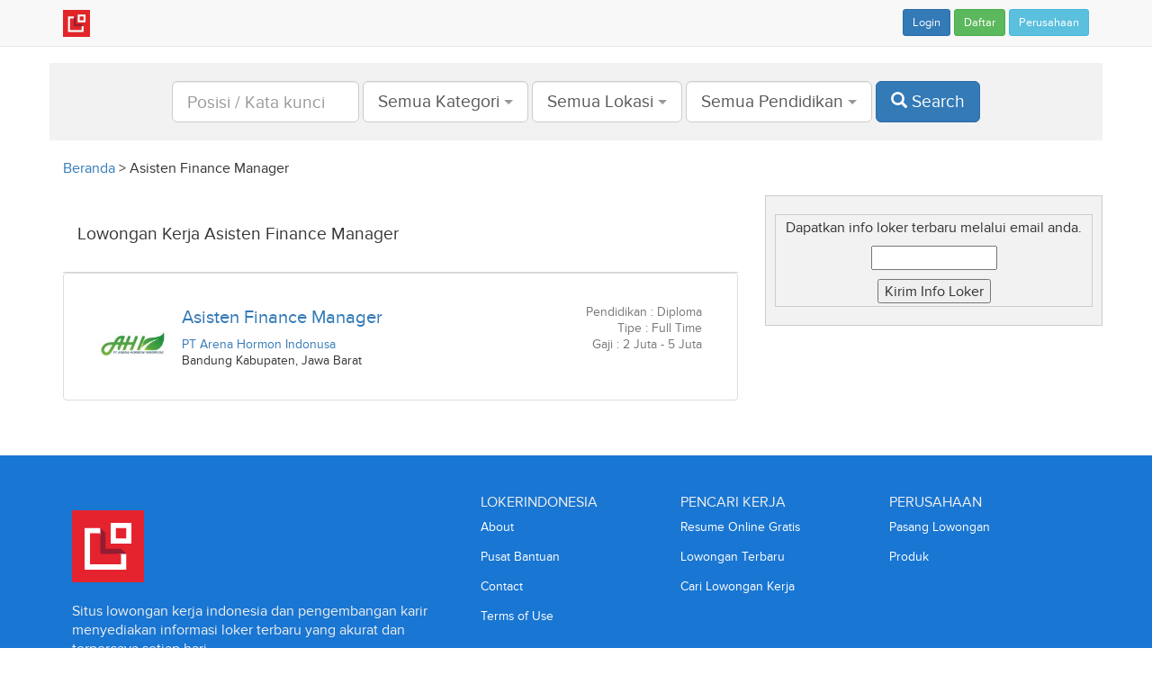

--- FILE ---
content_type: text/html; charset=UTF-8
request_url: https://www.lokerindonesia.com/fungsi/asisten-finance-manager
body_size: 9235
content:

<!DOCTYPE html>
<html>
<head>
	<link rel='preconnect' href='//googletagmanager.com'><link rel='preconnect' href='//pagead2.googlesyndication.com'><link rel='preconnect' href='//stats.g.doubleclick.net'><link rel='preconnect' href='//www.google-analytics.com'>
	<link rel="preload" href="https://www.lokerindonesia.com/wp-content/themes/loker/fonts/proximanova-reg-webfont.woff" as="font" type="font/woff2" crossorigin>
        <link rel="preload" href="https://www.lokerindonesia.com/wp-content/themes/loker/fonts/fontawesome-webfont.woff2" as="font" type="font/woff2" crossorigin>
<style>@font-face {     
    font-family: 'FontAwesome';         
    src: url('https://www.lokerindonesia.com/wp-content/themes/loker/fonts/fontawesome-webfont.eot');
    src: url('https://www.lokerindonesia.com/wp-content/themes/loker/fonts/fontawesome-webfont.eot?#iefix') format('embedded-opentype'),url('https://www.lokerindonesia.com/wp-content/themes/loker/fonts/fontawesome-webfont.woff2') format('woff2'),url('https://www.lokerindonesia.com/wp-content/themes/loker/fonts/fontawesome-webfont.woff') format('woff'),url('https://www.lokerindonesia.com/wp-content/themes/loker/fonts/fontawesome-webfont.ttf') format('truetype'),url('https://www.lokerindonesia.com/wp-content/themes/loker/fonts/fontawesome-webfont.svg?v=4.3.0#fontawesomeregular') format('svg');
    font-weight: normal; 
    font-style: normal
}
.fa{display:inline-block;font:normal normal normal 14px/1 FontAwesome;font-size:inherit;text-rendering:auto;-webkit-font-smoothing:antialiased;-moz-osx-font-smoothing:grayscale;transform:translate(0,0)}.fa-sign-out:before{content:"\f08b"}.fa-desktop:before{content:"\f108"}.fa-building:before{content:"\f1ad"}.fa-map-marker:before{content:"\f041"}.fa-money:before{content:"\f0d6"}.fa-facebook-f:before,.fa-facebook:before{content:"\f09a"}.fa-twitter:before{content:"\f099"}.fa-linkedin:before{content:"\f0e1"}.fa-instagram:before{content:"\f16d"}.fa-flag:before{content:"\f024"}.fa-minus:before{content:"\f068"}.fa-plus:before{content:"\f067"}.fa-search:before{content:"\f002"}.fa-briefcase:before{content:"\f0b1"}.fa-lg{font-size:1.33333333em;line-height:.75em;vertical-align:-15%}
</style>
<script type='application/ld+json'>{"@context":"https://schema.org","@type":"WebSite","@id":"#website","url":"https://www.lokerindonesia.com/","name":"Lokerindonesia.com","alternateName":"Loker Indonesia","potentialAction":{"@type":"SearchAction","target":"https://www.lokerindonesia.com/cari-lowongan-kerja?q={search_term_string}&category=0&lokasi=0&pendidikan=0","query-input":"required name=search_term_string"}}</script>
					<link rel="stylesheet" href="https://www.lokerindonesia.com/wp-content/themes/loker/css/bootstrap.min.css">
					<link rel="stylesheet" href="https://www.lokerindonesia.com/wp-content/themes/loker/required/select2/dist/css/select2.css">
<link rel="stylesheet" href="https://www.lokerindonesia.com/wp-content/themes/loker/css/select2-bootstrap.css">
    	<meta name='viewport' content='width=device-width, initial-scale=1'>
	<meta name="msvalidate.01" content="6C5B1810D01FB6BF1FC1FD29922EADCE" />
    	<meta name='yandex-verification' content='619a783390fe16a2' />
	<title>Lowongan Kerja Asisten Finance Manager January 2026 | Lokerindonesia.com</title>

<!-- This site is optimized with the Yoast SEO plugin v12.9.1 - https://yoast.com/wordpress/plugins/seo/ -->
<meta name="description" content="Info lowongan kerja dengan fungsi kerja sebagai Asisten Finance Manager cari disini yang sesuai dengan lokasi dan keahlian anda."/>
<meta name="robots" content="max-snippet:-1, max-image-preview:large, max-video-preview:-1"/>
<link rel="canonical" href="https://www.lokerindonesia.com/fungsi/asisten-finance-manager" />
<meta property="og:locale" content="en_US" />
<meta property="og:type" content="object" />
<meta property="og:title" content="Lowongan Kerja Asisten Finance Manager January 2026 | Lokerindonesia.com" />
<meta property="og:description" content="Info lowongan kerja dengan fungsi kerja sebagai Asisten Finance Manager cari disini yang sesuai dengan lokasi dan keahlian anda." />
<meta property="og:url" content="https://www.lokerindonesia.com/fungsi/asisten-finance-manager" />
<meta property="og:site_name" content="Lokerindonesia.com" />
<meta name="twitter:card" content="summary" />
<meta name="twitter:description" content="Info lowongan kerja dengan fungsi kerja sebagai Asisten Finance Manager cari disini yang sesuai dengan lokasi dan keahlian anda." />
<meta name="twitter:title" content="Lowongan Kerja Asisten Finance Manager January 2026 | Lokerindonesia.com" />
<meta name="twitter:site" content="@lokerindonesia" />
<!-- / Yoast SEO plugin. -->

		
	<link rel='stylesheet' id='wp-paginate-css'  href='https://www.lokerindonesia.com/wp-content/plugins/wp-paginate/css/wp-paginate.css' type='text/css' media='screen' />
<script type='text/javascript' src='https://www.lokerindonesia.com/wp-includes/js/jquery/jquery.js'></script>
<script type='text/javascript' src='https://www.lokerindonesia.com/wp-includes/js/jquery/jquery-migrate.min.js'></script>
<style type="text/css">
#wpadminbar .quicklinks #wp-admin-bar-tikemp_impresonate_user ul li .ab-item{height:auto}#wpadminbar .quicklinks #wp-admin-bar-tikemp_impresonate_user #tikemp_username{height:22px;font-size:13px !important;padding:2px;width:145px;border-radius:2px !important;float:left;box-sizing:border-box !important;line-height: 10px;}#tikemp_search{width:auto;box-sizing:border-box}#tikemp_search_submit{height:22px;padding:2px;line-height:1.1;font-size:13px !important;border:0 !important;float:right;background-color:#fff !important;border-radius:2px !important;width:74px;box-sizing:border-box;color:#000 !important;}#tikemp_usearch_result{width:100%;max-height: 320px;overflow-y: auto;margin-top:10px;float:left;}#tikemp_usearch_form{width: 226px}#tikemp_recent_users{width:100%;float:left;}form#tikemp_usearch_form input[type="text"]{background-color:#fff !important;}#tikemp_settings_wrap{width: 100%;float:left;border-top:1px solid #ccc;}#wpadminbar .quicklinks .menupop ul li a, #wpadminbar .quicklinks .menupop.hover ul li a {color: #b4b9be;}
</style>
	<script>
		var tikemp_ajax_url = "https://www.lokerindonesia.com/wp-admin/admin-ajax.php";
	</script>
		<link rel="stylesheet" href="https://www.lokerindonesia.com/wp-content/themes/loker/style.css">
	<link rel='Shortcut Icon' href='/images/favicon.ico' type='image/x-icon'>
	<link rel="apple-touch-icon" sizes="180x180" href="/images/apple-touch-icon.png">
	<link rel="icon" type="image/png" sizes="32x32" href="/images/favicon-32x32.png">
	<link rel="icon" type="image/png" sizes="16x16" href="/images/favicon-16x16.png">
<script src='https://www.lokerindonesia.com/wp-content/themes/loker/required/select2/dist/js/select2.full.js'></script>
<script>
jQuery(function($) {
    $('#resume_status').select2({
        placeholder: 'Semua Status',
        containerCssClass: 'input-lg',
        dropdownAutoWidth : true,
        theme: "bootstrap",
        width: 'resolve'
    });
    $('#resume_gender').select2({
        placeholder: 'Pilih Gender',
        containerCssClass: 'input-lg',
        theme: "bootstrap",
        width: 'resolve'
    });
    $('#resume_lokasi').select2({
        placeholder: 'Semua Lokasi',
        containerCssClass: 'input-lg',
        dropdownAutoWidth : true,
        theme: "bootstrap",
        width: 'resolve',
        selectOnClose: true
    });
    $('#resume_pendidikan').select2({
        //placeholder: 'Semua ',
        containerCssClass: 'input-lg',
        dropdownAutoWidth : true,
        theme: "bootstrap",
        width: 'resolve',
        selectOnClose: true
    });
    $('#category').select2({
        placeholder: 'Semua Kategori',
        containerCssClass: 'input-lg',
        dropdownAutoWidth : true,
        theme: "bootstrap",
        width: '100%'
    });
    //$("#pendidikan").prepend("<option value='' selected='selected'></option>");
    $('#pendidikan').select2({
        placeholder: 'Semua Pendidikan',
        containerCssClass: 'input-lg',
        dropdownAutoWidth : true,
        theme: "bootstrap",
        width: '100%'
    });
    //$("#lokasi").prepend("<option value='' selected='selected'></option>");
    $('#lokasi').select2({
        placeholder: 'Semua Lokasi',
        containerCssClass: 'input-lg',
        dropdownAutoWidth : true,
        theme: "bootstrap",
        width: '100%',
        selectOnClose: true
    });
});
</script>
<!-- Global site tag (gtag.js) - Google Analytics -->
<script async src="https://www.googletagmanager.com/gtag/js?id=UA-30927324-4"></script>
<script>
  window.dataLayer = window.dataLayer || [];
  function gtag(){dataLayer.push(arguments);}
  gtag('js', new Date());

  gtag('config', 'UA-30927324-4', { 'allow_ad_personalization_signals': false });
</script>
</head>
<body class="archive tag tag-asisten-finance-manager tag-38991">
	<header class="navbar navbar-default navbar-fixed-top  navbar-small">
		<div class="container">
			<div class="navbar-header">
				<button class="navbar-toggle collapsed" type="button" data-toggle="collapse" data-target="#bs-navbar" aria-controls="bs-navbar" aria-expanded="false">
					<span class="sr-only">Toggle navigation</span>
					<span class="icon-bar"></span>
					<span class="icon-bar"></span>
					<span class="icon-bar"></span>
				</button>
				<div class="navbar-social visible-xs-inline-block">
                                                <a href="https://www.lokerindonesia.com/cari-lowongan-kerja" class="btn btn-success btn-sm navbar-btn"><i class="fa fa-search"></i> Cari</a>
											<a href="https://www.lokerindonesia.com/registrasi" class="btn btn-info btn-sm navbar-btn">Daftar</a>
						<a href="https://www.lokerindonesia.com/login" class="btn btn-primary btn-sm navbar-btn">Login</a>
									</div>
			</div>
			<nav class="nav hidden-xs">
                                <div class="navbar-left" style="margin-top:10px;margin-bottom:10px;">
                                <a href="/"><img src="https://www.lokerindonesia.com/images/logo-lokerindonesia120x120.png" style="max-width: 30px;height: 30px; border=0" alt=“logo lokerindonesia”></a>
                                </div>
				<div class="navbar-right navbar-social">
											<a href="https://www.lokerindonesia.com/login" class="btn btn-primary btn-sm navbar-btn">Login</a>
						<a href="https://www.lokerindonesia.com/registrasi" class="btn btn-success btn-sm navbar-btn">Daftar</a>
						<a href="https://www.lokerindonesia.com/perusahaan" class="btn btn-info btn-sm navbar-btn">Perusahaan</a>
									</div>
			</nav>
			<div class="mobile-nav navbar-collapse hidden-md" id="bs-navbar">
                                <ul id="menu-mobile-navbar-collapse" class="nav navbar-nav"><li id="menu-item-189361" class="menu-item menu-item-type-post_type menu-item-object-page menu-item-home menu-item-189361"><a href="https://www.lokerindonesia.com/">Home</a></li>
<li id="menu-item-189359" class="menu-item menu-item-type-post_type menu-item-object-page menu-item-189359"><a href="https://www.lokerindonesia.com/pasang-iklan-lowongan-kerja">Pasang Lowongan</a></li>
<li id="menu-item-189373" class="menu-item menu-item-type-post_type menu-item-object-page menu-item-189373"><a href="https://www.lokerindonesia.com/create-resume-online">Create Resume Online</a></li>
<li id="menu-item-189374" class="menu-item menu-item-type-post_type menu-item-object-page menu-item-189374"><a href="https://www.lokerindonesia.com/lowongan-kerja-terbaru">Lowongan Terbaru</a></li>
</ul>			</div>
		</div>
	</header>
<style>
.searchform {
    /* margin: 20px; */
    /* padding-left: 20px; */
    margin-top: 20px;
    margin-bottom: 20px;
}
.search-panel {
	    background: #f2f2f2;
    /* margin: 20px; */
    padding: 20px;
}
</style>
		<div class="container searchform">
                        <div class="row search-panel">
                                <form class="form-inline text-center" action="https://www.lokerindonesia.com/cari-lowongan-kerja" method="get">
        <div class="form-group">
                <input type="text" name="q" class="form-control input-lg" value="" placeholder="Posisi / Kata kunci">
        </div>
        <div class="form-group">
                <select  name='category' id='category' class='form-control' >
	<option value='0'>Semua Kategori</option>
	<option class="level-0" value="6">Administrasi Kantor</option>
	<option class="level-1" value="1478">&nbsp;&nbsp;&nbsp;Admin Penjualan</option>
	<option class="level-1" value="1479">&nbsp;&nbsp;&nbsp;Asisten Pribadi</option>
	<option class="level-1" value="1483">&nbsp;&nbsp;&nbsp;Data Entry</option>
	<option class="level-1" value="1117">&nbsp;&nbsp;&nbsp;Kasir</option>
	<option class="level-1" value="1481">&nbsp;&nbsp;&nbsp;Manajemen Kantor</option>
	<option class="level-1" value="81">&nbsp;&nbsp;&nbsp;Sekretaris</option>
	<option class="level-1" value="1484">&nbsp;&nbsp;&nbsp;Staff Admin</option>
	<option class="level-0" value="7">Advertising &amp; Promotion</option>
	<option class="level-0" value="4">Akuntansi &amp; Keuangan</option>
	<option class="level-1" value="882">&nbsp;&nbsp;&nbsp;Auditor</option>
	<option class="level-1" value="4462">&nbsp;&nbsp;&nbsp;Kolektor</option>
	<option class="level-1" value="1506">&nbsp;&nbsp;&nbsp;Konsultan Keuangan</option>
	<option class="level-1" value="948">&nbsp;&nbsp;&nbsp;Manager Keuangan</option>
	<option class="level-1" value="177">&nbsp;&nbsp;&nbsp;Pajak</option>
	<option class="level-1" value="3125">&nbsp;&nbsp;&nbsp;Purchasing</option>
	<option class="level-1" value="1486">&nbsp;&nbsp;&nbsp;Staff Akunting</option>
	<option class="level-0" value="9">Art &amp; Design</option>
	<option class="level-1" value="1490">&nbsp;&nbsp;&nbsp;Desain Grafis</option>
	<option class="level-1" value="93">&nbsp;&nbsp;&nbsp;Desain Interior</option>
	<option class="level-1" value="2428">&nbsp;&nbsp;&nbsp;UX / UI Design</option>
	<option class="level-1" value="1736">&nbsp;&nbsp;&nbsp;Visual Merchandising</option>
	<option class="level-0" value="624">Asuransi</option>
	<option class="level-0" value="10">Bank</option>
	<option class="level-0" value="16">Consultant</option>
	<option class="level-0" value="18">Customer Service</option>
	<option class="level-1" value="1522">&nbsp;&nbsp;&nbsp;Call Center</option>
	<option class="level-1" value="1480">&nbsp;&nbsp;&nbsp;Cleaning Service</option>
	<option class="level-1" value="1482">&nbsp;&nbsp;&nbsp;Office Boy/Girl</option>
	<option class="level-1" value="56">&nbsp;&nbsp;&nbsp;Receptionist</option>
	<option class="level-0" value="113">Fashion</option>
	<option class="level-1" value="3845">&nbsp;&nbsp;&nbsp;Pattern Maker</option>
	<option class="level-1" value="3847">&nbsp;&nbsp;&nbsp;Penjahit</option>
	<option class="level-0" value="33">Hotel Operation</option>
	<option class="level-1" value="1734">&nbsp;&nbsp;&nbsp;Housekeeping</option>
	<option class="level-0" value="1743">Hukum / Legal</option>
	<option class="level-1" value="1744">&nbsp;&nbsp;&nbsp;Legal</option>
	<option class="level-1" value="1745">&nbsp;&nbsp;&nbsp;Pengacara</option>
	<option class="level-0" value="34">Human Resources</option>
	<option class="level-1" value="29">&nbsp;&nbsp;&nbsp;General Affairs</option>
	<option class="level-1" value="1503">&nbsp;&nbsp;&nbsp;HRD Staff</option>
	<option class="level-1" value="3539">&nbsp;&nbsp;&nbsp;Payroll</option>
	<option class="level-1" value="3540">&nbsp;&nbsp;&nbsp;Personalia</option>
	<option class="level-1" value="53">&nbsp;&nbsp;&nbsp;Public Relation / Humas</option>
	<option class="level-1" value="1541">&nbsp;&nbsp;&nbsp;Staff Rekrutmen</option>
	<option class="level-0" value="1535">Kecantikan</option>
	<option class="level-1" value="1536">&nbsp;&nbsp;&nbsp;Capster</option>
	<option class="level-1" value="5324">&nbsp;&nbsp;&nbsp;Eyelash Extensions</option>
	<option class="level-1" value="1735">&nbsp;&nbsp;&nbsp;Spa &amp; Therapy</option>
	<option class="level-0" value="1189">Kesehatan</option>
	<option class="level-1" value="122">&nbsp;&nbsp;&nbsp;Apoteker</option>
	<option class="level-1" value="16007">&nbsp;&nbsp;&nbsp;Bidan</option>
	<option class="level-1" value="1542">&nbsp;&nbsp;&nbsp;Dokter Hewan</option>
	<option class="level-1" value="1515">&nbsp;&nbsp;&nbsp;Dokter Spesialis</option>
	<option class="level-1" value="1494">&nbsp;&nbsp;&nbsp;Dokter Umum</option>
	<option class="level-1" value="1540">&nbsp;&nbsp;&nbsp;Farmasi</option>
	<option class="level-1" value="1530">&nbsp;&nbsp;&nbsp;Perawat</option>
	<option class="level-1" value="12175">&nbsp;&nbsp;&nbsp;Rekam Medis</option>
	<option class="level-1" value="1485">&nbsp;&nbsp;&nbsp;Terapis</option>
	<option class="level-0" value="1488">Konstruksi dan Bangunan</option>
	<option class="level-1" value="8">&nbsp;&nbsp;&nbsp;Arsitektur</option>
	<option class="level-1" value="20">&nbsp;&nbsp;&nbsp;Drafter</option>
	<option class="level-1" value="3534">&nbsp;&nbsp;&nbsp;Estimator</option>
	<option class="level-1" value="8197">&nbsp;&nbsp;&nbsp;Quantity Surveyor</option>
	<option class="level-1" value="26563">&nbsp;&nbsp;&nbsp;Site Manager</option>
	<option class="level-1" value="1505">&nbsp;&nbsp;&nbsp;Supervisor Proyek</option>
	<option class="level-0" value="39">Laboratory</option>
	<option class="level-1" value="2454">&nbsp;&nbsp;&nbsp;Bioteknologi</option>
	<option class="level-1" value="2453">&nbsp;&nbsp;&nbsp;Riset &amp; Pengembangan</option>
	<option class="level-0" value="1517">Leader Team sales</option>
	<option class="level-0" value="43">Maintenance</option>
	<option class="level-0" value="45">Manufacturing &amp; Production</option>
	<option class="level-1" value="48">&nbsp;&nbsp;&nbsp;Operator</option>
	<option class="level-1" value="1491">&nbsp;&nbsp;&nbsp;Quality Control</option>
	<option class="level-0" value="46">Marketing</option>
	<option class="level-1" value="3013">&nbsp;&nbsp;&nbsp;Digital Marketing</option>
	<option class="level-1" value="3017">&nbsp;&nbsp;&nbsp;Telemarketing</option>
	<option class="level-0" value="1516">Media &amp; Internet</option>
	<option class="level-1" value="1682">&nbsp;&nbsp;&nbsp;Content Writer</option>
	<option class="level-1" value="23">&nbsp;&nbsp;&nbsp;Editor</option>
	<option class="level-1" value="2959">&nbsp;&nbsp;&nbsp;Fotografer</option>
	<option class="level-1" value="2946">&nbsp;&nbsp;&nbsp;Jurnalis</option>
	<option class="level-1" value="1871">&nbsp;&nbsp;&nbsp;Penyiar / Broadcast</option>
	<option class="level-1" value="2958">&nbsp;&nbsp;&nbsp;Videographer</option>
	<option class="level-0" value="1500">Otomotif</option>
	<option class="level-1" value="1992">&nbsp;&nbsp;&nbsp;Mekanik</option>
	<option class="level-0" value="1507">Pabrik dan Manufaktur</option>
	<option class="level-1" value="1508">&nbsp;&nbsp;&nbsp;Operator Produksi</option>
	<option class="level-1" value="4212">&nbsp;&nbsp;&nbsp;Staf K3 (Kesehatan dan Keselamatan Kerja)</option>
	<option class="level-0" value="2455">Pekerjaan Umum</option>
	<option class="level-1" value="2456">&nbsp;&nbsp;&nbsp;Pelukis</option>
	<option class="level-1" value="2457">&nbsp;&nbsp;&nbsp;Pembantu</option>
	<option class="level-1" value="2458">&nbsp;&nbsp;&nbsp;Pengirim Barang</option>
	<option class="level-1" value="2459">&nbsp;&nbsp;&nbsp;Pengurus Rumah</option>
	<option class="level-1" value="2461">&nbsp;&nbsp;&nbsp;Penjahit</option>
	<option class="level-1" value="2462">&nbsp;&nbsp;&nbsp;Petugas Kebersihan</option>
	<option class="level-1" value="2464">&nbsp;&nbsp;&nbsp;Tukang Kayu</option>
	<option class="level-1" value="2466">&nbsp;&nbsp;&nbsp;Tukang Listrik</option>
	<option class="level-0" value="136">Pendidikan</option>
	<option class="level-1" value="508">&nbsp;&nbsp;&nbsp;Dosen</option>
	<option class="level-1" value="64">&nbsp;&nbsp;&nbsp;Guru</option>
	<option class="level-1" value="2467">&nbsp;&nbsp;&nbsp;Kepala Sekolah</option>
	<option class="level-1" value="2468">&nbsp;&nbsp;&nbsp;Konselor Pendidikan</option>
	<option class="level-1" value="2470">&nbsp;&nbsp;&nbsp;Pustakawan</option>
	<option class="level-1" value="1499">&nbsp;&nbsp;&nbsp;Tutor / Instruktur</option>
	<option class="level-0" value="1521">Penerjemah</option>
	<option class="level-0" value="90">Programmer</option>
	<option class="level-1" value="4436">&nbsp;&nbsp;&nbsp;.NET</option>
	<option class="level-1" value="46660">&nbsp;&nbsp;&nbsp;Front-end</option>
	<option class="level-1" value="4437">&nbsp;&nbsp;&nbsp;Full Stack</option>
	<option class="level-1" value="4435">&nbsp;&nbsp;&nbsp;Java</option>
	<option class="level-1" value="1680">&nbsp;&nbsp;&nbsp;Mobile Apps</option>
	<option class="level-1" value="4434">&nbsp;&nbsp;&nbsp;PHP</option>
	<option class="level-0" value="1509">Restoran</option>
	<option class="level-1" value="1733">&nbsp;&nbsp;&nbsp;Baker</option>
	<option class="level-1" value="1006">&nbsp;&nbsp;&nbsp;Barista</option>
	<option class="level-1" value="3299">&nbsp;&nbsp;&nbsp;Chef</option>
	<option class="level-1" value="1732">&nbsp;&nbsp;&nbsp;Dishwasher</option>
	<option class="level-1" value="1520">&nbsp;&nbsp;&nbsp;Koki</option>
	<option class="level-1" value="1523">&nbsp;&nbsp;&nbsp;Waiter</option>
	<option class="level-0" value="58">Retail</option>
	<option class="level-0" value="59">Sales</option>
	<option class="level-1" value="1496">&nbsp;&nbsp;&nbsp;Account Excutive</option>
	<option class="level-1" value="1489">&nbsp;&nbsp;&nbsp;SPG/SPB</option>
	<option class="level-0" value="62">Security</option>
	<option class="level-0" value="1495">Tambang dan Energi</option>
	<option class="level-0" value="65">Teknik</option>
	<option class="level-1" value="318">&nbsp;&nbsp;&nbsp;Elektro</option>
	<option class="level-1" value="329">&nbsp;&nbsp;&nbsp;Industri</option>
	<option class="level-1" value="294">&nbsp;&nbsp;&nbsp;Kimia</option>
	<option class="level-1" value="1533">&nbsp;&nbsp;&nbsp;Listrik</option>
	<option class="level-1" value="261">&nbsp;&nbsp;&nbsp;Mesin</option>
	<option class="level-1" value="1527">&nbsp;&nbsp;&nbsp;Pertanian</option>
	<option class="level-1" value="1539">&nbsp;&nbsp;&nbsp;Sipil</option>
	<option class="level-0" value="35">Teknologi Informasi</option>
	<option class="level-1" value="3841">&nbsp;&nbsp;&nbsp;Database Administrator</option>
	<option class="level-1" value="1498">&nbsp;&nbsp;&nbsp;IT Support</option>
	<option class="level-1" value="1492">&nbsp;&nbsp;&nbsp;Networking</option>
	<option class="level-1" value="2429">&nbsp;&nbsp;&nbsp;SEO Spesialist</option>
	<option class="level-1" value="26328">&nbsp;&nbsp;&nbsp;Software Tester</option>
	<option class="level-1" value="1534">&nbsp;&nbsp;&nbsp;Sosial Media</option>
	<option class="level-1" value="1525">&nbsp;&nbsp;&nbsp;System Administrator</option>
	<option class="level-1" value="1524">&nbsp;&nbsp;&nbsp;System Analyst</option>
	<option class="level-1" value="206">&nbsp;&nbsp;&nbsp;Web Developer</option>
	<option class="level-1" value="507">&nbsp;&nbsp;&nbsp;Web Master</option>
	<option class="level-0" value="106">Telecomunication</option>
	<option class="level-0" value="1504">Tours and Travel</option>
	<option class="level-1" value="1538">&nbsp;&nbsp;&nbsp;Reservation</option>
	<option class="level-1" value="186">&nbsp;&nbsp;&nbsp;Ticketing</option>
	<option class="level-0" value="1497">Transportasi dan Logistik</option>
	<option class="level-1" value="2452">&nbsp;&nbsp;&nbsp;Distribusi</option>
	<option class="level-1" value="21">&nbsp;&nbsp;&nbsp;Driver</option>
	<option class="level-1" value="2449">&nbsp;&nbsp;&nbsp;Ekspor Impor</option>
	<option class="level-1" value="2450">&nbsp;&nbsp;&nbsp;Freight Forwarding</option>
	<option class="level-1" value="2451">&nbsp;&nbsp;&nbsp;Inventaris / Pergudangan</option>
	<option class="level-1" value="1487">&nbsp;&nbsp;&nbsp;Kurir</option>
</select>
        </div>
        <div class="form-group">
                <select  name='lokasi' id='lokasi' class='form-control' >
	<option value='0'>Semua Lokasi</option>
	<option class="level-0" value="1424">Aceh</option>
	<option class="level-0" value="1848">Bali</option>
	<option class="level-1" value="1426">&nbsp;&nbsp;&nbsp;Badung</option>
	<option class="level-1" value="243">&nbsp;&nbsp;&nbsp;Denpasar</option>
	<option class="level-1" value="1851">&nbsp;&nbsp;&nbsp;Gianyar</option>
	<option class="level-1" value="1855">&nbsp;&nbsp;&nbsp;Tabanan</option>
	<option class="level-0" value="51299">Bandung</option>
	<option class="level-0" value="1783">Banten</option>
	<option class="level-1" value="396">&nbsp;&nbsp;&nbsp;Cilegon</option>
	<option class="level-1" value="1893">&nbsp;&nbsp;&nbsp;Kabupaten Tangerang</option>
	<option class="level-1" value="1785">&nbsp;&nbsp;&nbsp;Pandeglang</option>
	<option class="level-1" value="1624">&nbsp;&nbsp;&nbsp;Serang</option>
	<option class="level-1" value="84">&nbsp;&nbsp;&nbsp;Tangerang</option>
	<option class="level-1" value="1786">&nbsp;&nbsp;&nbsp;Tangerang Selatan</option>
	<option class="level-0" value="1616">Bengkulu</option>
	<option class="level-1" value="1899">&nbsp;&nbsp;&nbsp;Curup</option>
	<option class="level-0" value="1914">DKI Jakarta</option>
	<option class="level-1" value="378">&nbsp;&nbsp;&nbsp;Jakarta Barat</option>
	<option class="level-1" value="273">&nbsp;&nbsp;&nbsp;Jakarta Pusat</option>
	<option class="level-1" value="441">&nbsp;&nbsp;&nbsp;Jakarta Selatan</option>
	<option class="level-1" value="433">&nbsp;&nbsp;&nbsp;Jakarta Timur</option>
	<option class="level-1" value="422">&nbsp;&nbsp;&nbsp;Jakarta Utara</option>
	<option class="level-0" value="1912">Gorontalo</option>
	<option class="level-0" value="1615">Jambi</option>
	<option class="level-0" value="1787">Jawa Barat</option>
	<option class="level-1" value="1789">&nbsp;&nbsp;&nbsp;Bandung Barat / Ngamprah</option>
	<option class="level-1" value="1925">&nbsp;&nbsp;&nbsp;Bandung Kabupaten</option>
	<option class="level-1" value="1625">&nbsp;&nbsp;&nbsp;Bandung Kota</option>
	<option class="level-1" value="119">&nbsp;&nbsp;&nbsp;Bekasi</option>
	<option class="level-1" value="144">&nbsp;&nbsp;&nbsp;Bogor</option>
	<option class="level-1" value="1792">&nbsp;&nbsp;&nbsp;Cianjur</option>
	<option class="level-1" value="166">&nbsp;&nbsp;&nbsp;Cimahi</option>
	<option class="level-1" value="912">&nbsp;&nbsp;&nbsp;Cirebon</option>
	<option class="level-1" value="159">&nbsp;&nbsp;&nbsp;Depok</option>
	<option class="level-1" value="1628">&nbsp;&nbsp;&nbsp;Garut</option>
	<option class="level-1" value="1627">&nbsp;&nbsp;&nbsp;Indramayu</option>
	<option class="level-1" value="224">&nbsp;&nbsp;&nbsp;Karawang</option>
	<option class="level-1" value="1794">&nbsp;&nbsp;&nbsp;Majalengka</option>
	<option class="level-1" value="1796">&nbsp;&nbsp;&nbsp;Purwakarta</option>
	<option class="level-1" value="1681">&nbsp;&nbsp;&nbsp;Subang</option>
	<option class="level-1" value="165">&nbsp;&nbsp;&nbsp;Sukabumi</option>
	<option class="level-1" value="1797">&nbsp;&nbsp;&nbsp;Sumedang</option>
	<option class="level-1" value="1626">&nbsp;&nbsp;&nbsp;Tasikmalaya</option>
	<option class="level-0" value="1799">Jawa Tengah</option>
	<option class="level-1" value="1800">&nbsp;&nbsp;&nbsp;Banjarnegara</option>
	<option class="level-1" value="1802">&nbsp;&nbsp;&nbsp;Batang</option>
	<option class="level-1" value="1804">&nbsp;&nbsp;&nbsp;Boyolali</option>
	<option class="level-1" value="1805">&nbsp;&nbsp;&nbsp;Brebes</option>
	<option class="level-1" value="1634">&nbsp;&nbsp;&nbsp;Cilacap</option>
	<option class="level-1" value="1806">&nbsp;&nbsp;&nbsp;Demak</option>
	<option class="level-1" value="1927">&nbsp;&nbsp;&nbsp;Grobogan</option>
	<option class="level-1" value="1808">&nbsp;&nbsp;&nbsp;Jepara</option>
	<option class="level-1" value="1809">&nbsp;&nbsp;&nbsp;Karanganyar</option>
	<option class="level-1" value="1635">&nbsp;&nbsp;&nbsp;Kebumen</option>
	<option class="level-1" value="1811">&nbsp;&nbsp;&nbsp;Kendal</option>
	<option class="level-1" value="1812">&nbsp;&nbsp;&nbsp;Klaten</option>
	<option class="level-1" value="1813">&nbsp;&nbsp;&nbsp;Kudus</option>
	<option class="level-1" value="1629">&nbsp;&nbsp;&nbsp;Magelang</option>
	<option class="level-1" value="1814">&nbsp;&nbsp;&nbsp;Pati</option>
	<option class="level-1" value="1630">&nbsp;&nbsp;&nbsp;Pekalongan</option>
	<option class="level-1" value="1815">&nbsp;&nbsp;&nbsp;Pemalang</option>
	<option class="level-1" value="1807">&nbsp;&nbsp;&nbsp;Purwodadi</option>
	<option class="level-1" value="1801">&nbsp;&nbsp;&nbsp;Purwokerto</option>
	<option class="level-1" value="1631">&nbsp;&nbsp;&nbsp;Salatiga</option>
	<option class="level-1" value="167">&nbsp;&nbsp;&nbsp;Semarang</option>
	<option class="level-1" value="1632">&nbsp;&nbsp;&nbsp;Solo</option>
	<option class="level-1" value="1433">&nbsp;&nbsp;&nbsp;Sragen</option>
	<option class="level-1" value="1820">&nbsp;&nbsp;&nbsp;Sukoharjo</option>
	<option class="level-1" value="567">&nbsp;&nbsp;&nbsp;Surakarta</option>
	<option class="level-1" value="1638">&nbsp;&nbsp;&nbsp;Temanggung</option>
	<option class="level-1" value="1819">&nbsp;&nbsp;&nbsp;Ungaran</option>
	<option class="level-1" value="1637">&nbsp;&nbsp;&nbsp;Wonosobo</option>
	<option class="level-0" value="1827">Jawa Timur</option>
	<option class="level-1" value="1639">&nbsp;&nbsp;&nbsp;Blitar</option>
	<option class="level-1" value="1829">&nbsp;&nbsp;&nbsp;Bojonegoro</option>
	<option class="level-1" value="411">&nbsp;&nbsp;&nbsp;Gresik</option>
	<option class="level-1" value="1831">&nbsp;&nbsp;&nbsp;Jember</option>
	<option class="level-1" value="1832">&nbsp;&nbsp;&nbsp;Jombang</option>
	<option class="level-1" value="1640">&nbsp;&nbsp;&nbsp;Kediri</option>
	<option class="level-1" value="1833">&nbsp;&nbsp;&nbsp;Lamongan</option>
	<option class="level-1" value="405">&nbsp;&nbsp;&nbsp;Madiun</option>
	<option class="level-1" value="1835">&nbsp;&nbsp;&nbsp;Magetan</option>
	<option class="level-1" value="313">&nbsp;&nbsp;&nbsp;Malang</option>
	<option class="level-1" value="1641">&nbsp;&nbsp;&nbsp;Mojokerto</option>
	<option class="level-1" value="1836">&nbsp;&nbsp;&nbsp;Nganjuk</option>
	<option class="level-1" value="1837">&nbsp;&nbsp;&nbsp;Ngawi</option>
	<option class="level-1" value="1642">&nbsp;&nbsp;&nbsp;Pasuruan</option>
	<option class="level-1" value="1841">&nbsp;&nbsp;&nbsp;Ponorogo</option>
	<option class="level-1" value="1643">&nbsp;&nbsp;&nbsp;Probolinggo</option>
	<option class="level-1" value="156">&nbsp;&nbsp;&nbsp;Sidoarjo</option>
	<option class="level-1" value="116">&nbsp;&nbsp;&nbsp;Surabaya</option>
	<option class="level-1" value="1845">&nbsp;&nbsp;&nbsp;Trenggalek</option>
	<option class="level-1" value="1847">&nbsp;&nbsp;&nbsp;Tulungagung</option>
	<option class="level-0" value="1649">Kalimantan Barat</option>
	<option class="level-1" value="134">&nbsp;&nbsp;&nbsp;Pontianak</option>
	<option class="level-0" value="1650">Kalimantan Selatan</option>
	<option class="level-1" value="1430">&nbsp;&nbsp;&nbsp;Banjar</option>
	<option class="level-1" value="1429">&nbsp;&nbsp;&nbsp;Banjarmasin</option>
	<option class="level-0" value="1651">Kalimantan Tengah</option>
	<option class="level-0" value="1653">Kalimantan Timur</option>
	<option class="level-1" value="1654">&nbsp;&nbsp;&nbsp;Balikpapan</option>
	<option class="level-1" value="309">&nbsp;&nbsp;&nbsp;Samarinda</option>
	<option class="level-0" value="1656">Kalimantan Utara</option>
	<option class="level-0" value="1892">Kepulauan Bangka Belitung</option>
	<option class="level-1" value="1620">&nbsp;&nbsp;&nbsp;Pangkal Pinang</option>
	<option class="level-0" value="1895">Kepulauan Riau</option>
	<option class="level-1" value="1612">&nbsp;&nbsp;&nbsp;Batam</option>
	<option class="level-0" value="1591">Lampung</option>
	<option class="level-1" value="1623">&nbsp;&nbsp;&nbsp;Bandar Lampung</option>
	<option class="level-1" value="1983">&nbsp;&nbsp;&nbsp;Kota Metro</option>
	<option class="level-0" value="1872">Maluku</option>
	<option class="level-1" value="1672">&nbsp;&nbsp;&nbsp;Ambon</option>
	<option class="level-0" value="1674">Maluku Utara</option>
	<option class="level-0" value="1896">Nusa Tenggara Barat</option>
	<option class="level-1" value="1645">&nbsp;&nbsp;&nbsp;Bima</option>
	<option class="level-1" value="1646">&nbsp;&nbsp;&nbsp;Lombok</option>
	<option class="level-1" value="1434">&nbsp;&nbsp;&nbsp;Mataram</option>
	<option class="level-0" value="1989">Nusa Tenggara Timur</option>
	<option class="level-0" value="1991">Papua Barat</option>
	<option class="level-0" value="1590">Riau</option>
	<option class="level-1" value="1611">&nbsp;&nbsp;&nbsp;Dumai</option>
	<option class="level-1" value="164">&nbsp;&nbsp;&nbsp;Pekanbaru</option>
	<option class="level-0" value="1659">Sulawesi Selatan</option>
	<option class="level-1" value="148">&nbsp;&nbsp;&nbsp;Makassar</option>
	<option class="level-0" value="1664">Sulawesi Tengah</option>
	<option class="level-1" value="1665">&nbsp;&nbsp;&nbsp;Palu</option>
	<option class="level-0" value="1662">Sulawesi Tenggara</option>
	<option class="level-1" value="1663">&nbsp;&nbsp;&nbsp;Kendari</option>
	<option class="level-0" value="1666">Sulawesi Utara</option>
	<option class="level-1" value="1669">&nbsp;&nbsp;&nbsp;Manado</option>
	<option class="level-0" value="1990">Sumatera Barat</option>
	<option class="level-1" value="1605">&nbsp;&nbsp;&nbsp;Padang</option>
	<option class="level-0" value="1856">Sumatera Selatan</option>
	<option class="level-1" value="1860">&nbsp;&nbsp;&nbsp;Muara Enim</option>
	<option class="level-1" value="1861">&nbsp;&nbsp;&nbsp;Musi Banyuasin</option>
	<option class="level-1" value="1867">&nbsp;&nbsp;&nbsp;Ogan Komering Ulu Selatan</option>
	<option class="level-1" value="162">&nbsp;&nbsp;&nbsp;Palembang</option>
	<option class="level-0" value="1760">Sumatera Utara</option>
	<option class="level-1" value="1597">&nbsp;&nbsp;&nbsp;Binjai</option>
	<option class="level-1" value="101">&nbsp;&nbsp;&nbsp;Medan</option>
	<option class="level-1" value="1601">&nbsp;&nbsp;&nbsp;Sibolga</option>
	<option class="level-1" value="1778">&nbsp;&nbsp;&nbsp;Simalungun / Raya</option>
	<option class="level-1" value="1602">&nbsp;&nbsp;&nbsp;Tanjungbalai</option>
	<option class="level-0" value="1897">Sumatra Barat</option>
	<option class="level-1" value="1604">&nbsp;&nbsp;&nbsp;Bukittinggi</option>
	<option class="level-0" value="1647">Sumbawa</option>
	<option class="level-0" value="1657">Tarakan</option>
	<option class="level-0" value="1673">Ternate</option>
	<option class="level-0" value="1822">Yogyakarta</option>
	<option class="level-1" value="1823">&nbsp;&nbsp;&nbsp;Bantul</option>
	<option class="level-1" value="88">&nbsp;&nbsp;&nbsp;Kota Yogyakarta</option>
	<option class="level-1" value="1826">&nbsp;&nbsp;&nbsp;Sleman</option>
	<option class="level-1" value="1825">&nbsp;&nbsp;&nbsp;Wates</option>
</select>
        </div>
        <div class="form-group">
                <select  name='pendidikan' id='pendidikan' class='form-control' >
	<option value='0'>Semua Pendidikan</option>
	<option class="level-0" value="1448">Diploma</option>
	<option class="level-0" value="1453">Doctor / S3</option>
	<option class="level-0" value="1452">Master / S2</option>
	<option class="level-0" value="1445">Sarjana / S1</option>
	<option class="level-0" value="1446">SMA/SMK/STM</option>
</select>
        </div>

	<button type="submit" class="btn btn-lg 'Search' btn-primary">
		<span class="glyphicon glyphicon-search" aria-hidden="true"></span> Search
	</button>
</form>
                        </div>

		</div>
        <div id="similar-jobs" class="container">
                        <div class="breadcrumbs">
                        <p id="breadcrumbs"><span><span><a href="https://www.lokerindonesia.com/" >Beranda</a> &gt; <span class="breadcrumb_last" aria-current="page">Asisten Finance Manager</span></span></span></p>                        </div>
		<div class="row">
		<div class="col-md-8">
		                                <div class="panel-heading"><h1 class="panel-title">Lowongan Kerja Asisten Finance Manager</h1></div>
		                        <div class="job-list">
				<ul class="list-group">
				                          <li class="list-group-item job-card-list-item">
              <div class="job-card">
                <div class="job-card-body">
                  <div class="job-card-logo">
                    <a class="kb-company-brand link-unstyled" href="https://www.lokerindonesia.com/perusahaan/pt-arena-hormon-indonusa">
                    <div class="kb-company-brand-img-wrapper">
<img width="80" height="26" src="https://www.lokerindonesia.com/wp-content/uploads/2020/11/Logo-PT-AHI-125x40.jpg" class="attachment-80x80 size-80x80 wp-post-image" alt="PT Arena Hormon Indonusa" srcset="https://www.lokerindonesia.com/wp-content/uploads/2020/11/Logo-PT-AHI-125x40.jpg 125w, https://www.lokerindonesia.com/wp-content/uploads/2020/11/Logo-PT-AHI-300x97.jpg 300w, https://www.lokerindonesia.com/wp-content/uploads/2020/11/Logo-PT-AHI.jpg 649w" sizes="(max-width: 80px) 100vw, 80px" />		      </div>
                    </a>
                  </div>
                  <div class="job-card-info">
                    <div class="row">
                      <div class="col-lg-7 col-sm-6">
                        <div>
                            <div class="job-card-save-xs visible-xs" style="">
                              <!-- <div ><span ><i class="mi mi-favorite-outline"></i></span></div> --!>
                            </div>
                            <h3 class="job-card-title"><a href="https://www.lokerindonesia.com/akuntansi-keuangan/lowongan-kerja-asisten-finance-manager-pt-arena-hormon-indonusa-bandung-kabupaten.html" title="Lowongan Asisten Finance Manager PT Arena Hormon Indonusa">Asisten Finance Manager</a></h3>
                        </div>
                      </div>
                      <div class="col-lg-5 col-sm-6 hidden-xs">
                            <div class="text-muted text-right-sm">
                              <div>Pendidikan : Diploma</div>
                                <div>Tipe : Full Time</div>
                            </div>
                      </div>
                    </div>
                    <div class="row">
                            <div class="col-sm-8"><a class="link-unstyled" href="https://www.lokerindonesia.com/perusahaan/pt-arena-hormon-indonusa"><span >PT Arena Hormon Indonusa</span></a>
                            <div><span class="hidden-xs"><a class="link-unstyled" href="https://www.lokerindonesia.com/perusahaan/pt-arena-hormon-indonusa" style="overflow-wrap: break-word;"></a><span><span">Bandung Kabupaten</span>, <span>Jawa Barat</span></span></span>
                            </div>
                                <ul class="job-card-info-list visible-xs">
                                  <li><a class="link-unstyled" href="https://www.lokerindonesia.com/perusahaan/pt-arena-hormon-indonusa" style="overflow-wrap: break-word;"></a><span ><span>Bandung Kabupaten</span>, <span>Jawa Barat</span></span>
                                  </li>
                                </ul>
                            </div>
                            <div class="col-sm-4">
				<div class="text-muted text-right-sm hidden-xs">Gaji : 2 Juta - 5 Juta</div>
				<div class="hidden-md hidden-lg">Gaji : 2 Juta - 5 Juta</div>
                            </div>
                    </div>
                  </div>
                </div>
              </div>
          </li>

				</ul>
		    		<br />
                    		<center>

                    		<div class="navigation"></div>                    		</center>
							</div>
		</div>
		
		<div class="col-md-4 hidden-xs">
			<div id="sidebar" class="sidebar">
<center>
<p><form style="border:1px solid #ccc;padding:3px;text-align:center;" action="https://feedburner.google.com/fb/a/mailverify" method="post" target="popupwindow" onsubmit="window.open('https://feedburner.google.com/fb/a/mailverify?uri=lokerdotid', 'popupwindow', 'scrollbars=yes,width=550,height=520');return true"><p>Dapatkan info loker terbaru melalui email anda.</p><p><input type="text" style="width:140px" name="email"/></p><input type="hidden" value="lokerdotid" name="uri"/><input type="hidden" name="loc" value="en_US"/><input type="submit" value="Kirim Info Loker" /></form></p>
</center>

</div>
	
		</div>
		</div>
	</div>
	<footer class="lk-hero-footer lk-footer">
	<div class="navbar navbar-footer">
		<div class="container footer-brand-small visible-xs visible-sm">
			<div class="logo-loker-white navbar-footer-logo"></div><br>
				<p class="footer-tag">Situs lowongan kerja indonesia dan pengembangan karir menyediakan informasi loker terbaru yang akurat dan terpercaya setiap hari.</p><br>
		</div>

		<div class="container footer-body">
			<div class="footer-brand-group hidden-xs hidden-sm">
				<div class="logo-loker-white navbar-footer-logo"></div><br><p class="footer-tag">Situs lowongan kerja indonesia dan pengembangan karir menyediakan informasi loker terbaru yang akurat dan terpercaya setiap hari.</p>
			</div>
			
			<div class="footer-navs">
				<strong class="text-uppercase footer-header hidden-xs">Lokerindonesia</strong>
				<strong class="text-uppercase footer-header hidden-md hidden-lg">Loker</strong>
				<ul class="list-unstyled">
					<li class="navbar-footer-nav"><a href="https://www.lokerindonesia.com/tentang-kami">About</a></li>
					<li class="navbar-footer-nav"><a href="https://www.lokerindonesia.com/pusat-bantuan">Pusat Bantuan</a></li>
					<li class="navbar-footer-nav"><a href="https://www.lokerindonesia.com/hubungi-kami">Contact</a></li>
					<li class="navbar-footer-nav"><a href="https://www.lokerindonesia.com/tentang-kami/terms-of-use">Terms of Use</a></li>
				</ul>
			</div>
						<div class="footer-navs footer-nav-second">
				<strong class="text-uppercase footer-header hidden-xs">Pencari Kerja</strong>
				<strong class="text-uppercase footer-header hidden-md hidden-lg">Jobseeker</strong>
				<ul class="list-unstyled">
					<li class="navbar-footer-nav hidden-xs"><a href="https://www.lokerindonesia.com/create-resume-online">Resume Online Gratis</a></li>		
					<li class="navbar-footer-nav hidden-md hidden-lg"><a href="https://www.lokerindonesia.com/create-resume-online">Resume Online</a></li>
					<li class="navbar-footer-nav"><a href="https://www.lokerindonesia.com/lowongan-kerja-terbaru">Lowongan Terbaru</a></li>
					<li class="navbar-footer-nav hidden-xs"><a href="https://www.lokerindonesia.com/cari-lowongan-kerja">Cari Lowongan Kerja</a></li>
					<li class="navbar-footer-nav hidden-md hidden-lg"><a href="https://www.lokerindonesia.com/cari-lowongan-kerja">Cari Lowongan</a></li>
				</ul>
			</div>
									<div class="footer-navs">
				<strong class="text-uppercase footer-header hidden-xs">Perusahaan</strong>
				<strong class="text-uppercase footer-header hidden-md hidden-lg">Employer</strong>
				<ul class="list-unstyled">
					<li class="navbar-footer-nav hidden-xs"><a href="https://www.lokerindonesia.com/pasang-iklan-lowongan-kerja">Pasang Lowongan</a></li>
					<li class="navbar-footer-nav hidden-md hidden-lg"><a href="https://www.lokerindonesia.com/pasang-iklan-lowongan-kerja">Pasang Iklan</a></li>
					<li class="navbar-footer-nav"><a href="/perusahaan">Produk</a></li>
				</ul>
			</div>
					</div>
		<div class="container footer-brand-small visible-xs visible-sm">
			<div class="home-section-line-break"></div>
				<div class="footer-ssn-icon-group-small text-center">
					<a href="https://www.facebook.com/lokerindonesiadotcom" target="_blank" class="footer-ssn-icon" rel="noopener noreferrer"><i class="fa fa-facebook text-inverted"></i></a>
					<a href="https://www.twitter.com/LokerIndonesia" target="_blank" class="footer-ssn-icon" rel="noopener noreferrer"><i class="fa fa-twitter text-inverted"></i></a>
					<a href="https://www.linkedin.com/company/lokerindonesia/" target="_blank" class="footer-ssn-icon" rel="noopener noreferrer"><i class="fa fa-linkedin text-inverted"></i></a>
					<a href="https://www.instagram.com/lokerindonesiadotcom/" target="_blank" class="footer-ssn-icon" rel="noopener noreferrer"><i class="fa fa-instagram text-inverted"></i></a>
				</div>
			<div class="home-section-line-break"></div>
		</div>
	</div>
        </footer>
<script type='text/javascript' src='https://www.lokerindonesia.com/wp-content/plugins/fast-user-switching/js/jquery.nicescroll.min.js'></script>
<script type='text/javascript' src='https://www.lokerindonesia.com/wp-content/plugins/fast-user-switching/js/script.js'></script>
<script type='text/javascript' src='https://www.lokerindonesia.com/wp-content/themes/loker/js/bootstrap.min.js'></script>
<script type='text/javascript' src='https://www.lokerindonesia.com/wp-content/themes/loker/js/jquery.mixitup.min.js'></script>
<script type='text/javascript' src='https://www.lokerindonesia.com/wp-content/themes/loker/js/functions.js'></script>
<script type='text/javascript' src='https://www.lokerindonesia.com/wp-includes/js/wp-embed.min.js'></script>
<script defer src="https://static.cloudflareinsights.com/beacon.min.js/vcd15cbe7772f49c399c6a5babf22c1241717689176015" integrity="sha512-ZpsOmlRQV6y907TI0dKBHq9Md29nnaEIPlkf84rnaERnq6zvWvPUqr2ft8M1aS28oN72PdrCzSjY4U6VaAw1EQ==" data-cf-beacon='{"version":"2024.11.0","token":"06023c11ccef4cf1ad3aeeec22c13747","r":1,"server_timing":{"name":{"cfCacheStatus":true,"cfEdge":true,"cfExtPri":true,"cfL4":true,"cfOrigin":true,"cfSpeedBrain":true},"location_startswith":null}}' crossorigin="anonymous"></script>
</body>
</html>


--- FILE ---
content_type: image/svg+xml
request_url: https://www.lokerindonesia.com/images/avatar.svg
body_size: 242
content:
<?xml version="1.0" encoding="utf-8"?>
<!-- Generator: Adobe Illustrator 24.0.0, SVG Export Plug-In . SVG Version: 6.00 Build 0)  -->
<svg version="1.1" id="Layer_1" xmlns="http://www.w3.org/2000/svg" xmlns:xlink="http://www.w3.org/1999/xlink" x="0px" y="0px"
	 viewBox="0 0 200 200" style="enable-background:new 0 0 200 200;" xml:space="preserve">
<style type="text/css">
	.st0{fill:#E5232E;}
	.st1{fill:none;}
	.st2{fill:#FFFFFF;}
	.st3{fill:#931C33;}
</style>
<rect class="st0" width="200" height="200"/>
<g id="XMLID_168_">
	<g id="XMLID_219_">
		<g id="XMLID_250_">
			<polygon id="XMLID_86_" class="st1" points="78.6,63.6 49.7,63.6 49.7,150.3 136.4,150.3 136.4,121.4 78.6,121.4 			"/>
		</g>
		<g id="XMLID_224_">
			<polyline id="XMLID_106_" class="st1" points="93.1,63.6 93.1,107 136.4,107 			"/>
		</g>
		<g id="XMLID_223_">
			<path id="XMLID_107_" class="st1" d="M150.8,107"/>
		</g>
		<g id="XMLID_220_">
			<path id="XMLID_108_" class="st2" d="M131.2,113.1l-39.7-3.4l-5.8-34.9l-7-25.6H35.3v115.6h115.6v-43.3L131.2,113.1z
				 M136.4,150.3H49.7V63.6h28.9l7.8,51.6l49.9,6.1V150.3z"/>
		</g>
	</g>
	<g id="XMLID_169_">
		<g id="XMLID_213_">
			<g id="XMLID_218_">
				<polyline id="XMLID_110_" class="st1" points="136.4,121.4 78.6,121.4 78.6,63.6 				"/>
			</g>
			<g id="XMLID_217_">
				<polyline id="XMLID_111_" class="st1" points="93.1,63.6 93.1,107 136.4,107 				"/>
			</g>
			<g id="XMLID_216_">
				<path id="XMLID_112_" class="st1" d="M150.8,107"/>
			</g>
			<g id="XMLID_214_">
				<path id="XMLID_113_" class="st3" d="M78.6,63.6v57.8h57.8h14.4L136.4,107H93.1V63.6L78.6,49.2V63.6z"/>
			</g>
		</g>
		<g id="XMLID_170_">
			<path id="XMLID_109_" class="st2" d="M150.8,49.2v28.9H122V49.2H150.8 M165.3,34.7h-57.8v57.8h57.8V34.7L165.3,34.7z"/>
		</g>
	</g>
</g>
</svg>


--- FILE ---
content_type: application/javascript
request_url: https://www.lokerindonesia.com/wp-content/themes/loker/js/functions.js
body_size: -346
content:
( function( $ ) {
    
	$('#kat-tabs a').click(function (e) {
		e.preventDefault()
		$(this).tab('show')
	})
	
$('.filter-container').mixItUp({
		load:{
			filter: '.category'
		}
	});
$('.filter-tips-container').mixItUp({
		load:{
			filter: '.cat-1'
		}
	});
})( jQuery )